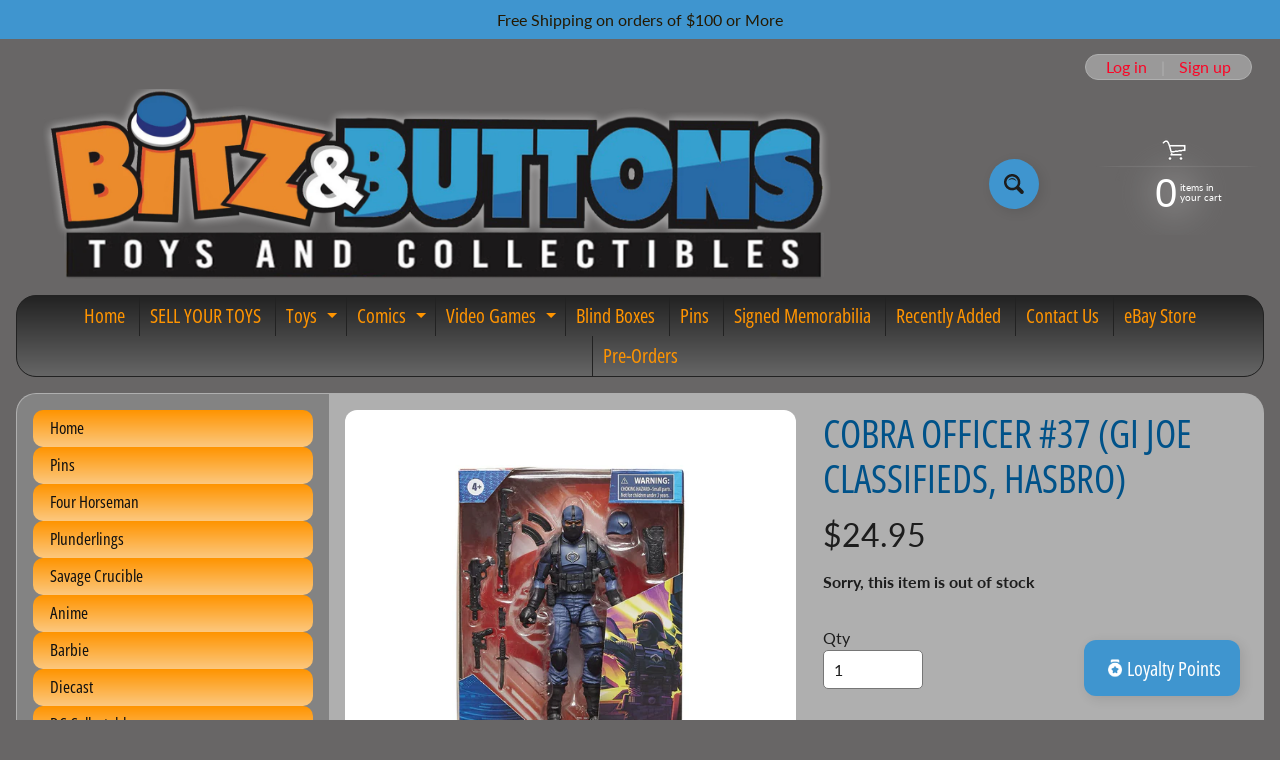

--- FILE ---
content_type: text/javascript; charset=utf-8
request_url: https://bitz-buttons.com/products/cobra-officer-37-gi-joe-classifieds-hasbro.js
body_size: 1510
content:
{"id":8474551189759,"title":"Cobra Officer #37 (GI Joe Classifieds, Hasbro)","handle":"cobra-officer-37-gi-joe-classifieds-hasbro","description":"\u003chr\u003e\n\u003ch2 style=\"text-align: center;\"\u003e\u003cspan style=\"text-decoration: underline; color: #000000;\"\u003e\u003cstrong\u003eProduct Details\u003c\/strong\u003e\u003c\/span\u003e\u003c\/h2\u003e\n\u003cp\u003e \u003c\/p\u003e\n\u003cul\u003e\n\u003cli style=\"text-align: left;\"\u003e\u003cspan style=\"color: #000000;\"\u003e\u003cstrong\u003eBrand\u003c\/strong\u003e: GI Joe\u003c\/span\u003e\u003c\/li\u003e\n\u003cli\u003e\u003cspan style=\"color: #000000;\"\u003e\u003cspan style=\"color: #000000;\"\u003e\u003cspan style=\"color: #000000;\"\u003e\u003cstrong\u003eSeries\u003c\/strong\u003e: Classified\u003c\/span\u003e\u003c\/span\u003e\u003c\/span\u003e\u003c\/li\u003e\n\u003cli\u003e\u003cspan style=\"color: #000000;\"\u003e\u003cstrong\u003eCharacter\u003c\/strong\u003e: Cobra Officer\u003c\/span\u003e\u003c\/li\u003e\n\u003cli\u003e\u003cspan style=\"color: #000000;\"\u003e\u003cstrong\u003eManufacture\u003c\/strong\u003e: Hasbro   \u003c\/span\u003e\u003c\/li\u003e\n\u003cli\u003e\u003cspan style=\"color: #000000;\"\u003e\u003cspan style=\"color: #000000;\"\u003e\u003cstrong\u003eReleased\u003c\/strong\u003e: 2021\u003c\/span\u003e\u003c\/span\u003e\u003c\/li\u003e\n\u003cli\u003e\u003cspan style=\"color: #000000;\"\u003e\u003cspan style=\"color: #000000;\"\u003e\u003cstrong\u003eCondition\u003c\/strong\u003e: New\u003c\/span\u003e\u003c\/span\u003e\u003c\/li\u003e\n\u003cli\u003e\u003cspan style=\"color: #000000;\"\u003e\u003cstrong\u003ePhoto\u003c\/strong\u003e: Stock\u003c\/span\u003e\u003c\/li\u003e\n\u003c\/ul\u003e\n\u003cp\u003e\u003cspan style=\"color: #000000;\"\u003e\u003cstrong\u003eNote(s)\u003c\/strong\u003e: \u003c\/span\u003e\u003c\/p\u003e\n\u003cp\u003ePlease be mindful this is an older release so more than likely this was purchased second hand. Please be mindful that product condition may be subject Scuffing, Dings, Dents, Dust or anything else you may deem as damaged.\u003c\/p\u003e\n\u003cp\u003e If you are concerned about the box condition please reach out to us prior to purchasing so we can send you a photo of the actual product. \u003c\/p\u003e\n\u003chr\u003e\n\u003ch2 style=\"text-align: center;\"\u003e\u003cspan style=\"text-decoration: underline; color: #000000;\"\u003e\u003cstrong\u003eProduct Description\u003c\/strong\u003e\u003c\/span\u003e\u003c\/h2\u003e\n\u003cp\u003e This Cobra Officer figure comes ready for action, with multiple points of articulation for high poseability and 9 character-inspired accessories. And with custom artwork by François Coutu, the G.I. Joe Classified Series Cobra Officer package will make a mark on shelves.\u003c\/p\u003e\n\u003cmeta charset=\"UTF-8\"\u003e\u003cmeta charset=\"UTF-8\"\u003e\u003cmeta charset=\"UTF-8\"\u003e\u003cmeta charset=\"UTF-8\"\u003e\u003cmeta charset=\"UTF-8\"\u003e\u003cmeta charset=\"UTF-8\"\u003e\n\u003cp\u003e \u003c\/p\u003e\n\u003ctable width=\"359\" border=\"12\" style=\"height: 133px; border-color: red; background-color: yellow; margin-left: auto; margin-right: auto;\"\u003e\n\u003ctbody\u003e\n\u003ctr\u003e\n\u003ctd style=\"width: 327px; text-align: center;\"\u003e\n\u003cp\u003e\u003cspan style=\"text-decoration: underline; color: #ff0000;\"\u003e\u003cstrong\u003eSafety Warning\u003c\/strong\u003e\u003c\/span\u003e\u003c\/p\u003e\n\u003cp\u003eProduct sold by Bitz \u0026amp; Buttons may contain sharp points, small parts, choking hazards, and other elements not suitable for children under 5 years old.\u003c\/p\u003e\n\u003c\/td\u003e\n\u003c\/tr\u003e\n\u003c\/tbody\u003e\n\u003c\/table\u003e","published_at":"2024-04-03T23:07:56-04:00","created_at":"2024-04-03T23:07:56-04:00","vendor":"Hasbro","type":"Classifieds","tags":[],"price":2495,"price_min":2495,"price_max":2495,"available":false,"price_varies":false,"compare_at_price":null,"compare_at_price_min":0,"compare_at_price_max":0,"compare_at_price_varies":false,"variants":[{"id":45079710073087,"title":"Default Title","option1":"Default Title","option2":null,"option3":null,"sku":"BNB000010645","requires_shipping":true,"taxable":true,"featured_image":null,"available":false,"name":"Cobra Officer #37 (GI Joe Classifieds, Hasbro)","public_title":null,"options":["Default Title"],"price":2495,"weight":454,"compare_at_price":null,"inventory_management":"shopify","barcode":"5010993949526","requires_selling_plan":false,"selling_plan_allocations":[]}],"images":["\/\/cdn.shopify.com\/s\/files\/1\/2464\/8701\/files\/IMG-3018.png?v=1712200166"],"featured_image":"\/\/cdn.shopify.com\/s\/files\/1\/2464\/8701\/files\/IMG-3018.png?v=1712200166","options":[{"name":"Title","position":1,"values":["Default Title"]}],"url":"\/products\/cobra-officer-37-gi-joe-classifieds-hasbro","media":[{"alt":"Cobra Officer #37 (GI Joe Classifieds, Hasbro) - Bitz \u0026 Buttons","id":34566038257919,"position":1,"preview_image":{"aspect_ratio":1.0,"height":2560,"width":2560,"src":"https:\/\/cdn.shopify.com\/s\/files\/1\/2464\/8701\/files\/IMG-3018.png?v=1712200166"},"aspect_ratio":1.0,"height":2560,"media_type":"image","src":"https:\/\/cdn.shopify.com\/s\/files\/1\/2464\/8701\/files\/IMG-3018.png?v=1712200166","width":2560}],"requires_selling_plan":false,"selling_plan_groups":[]}